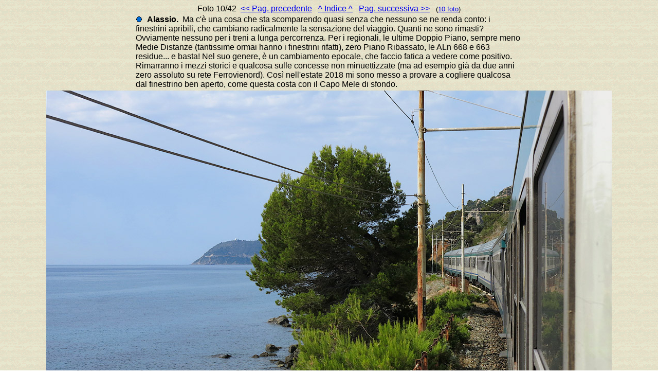

--- FILE ---
content_type: text/html
request_url: https://www.stagniweb.it/foto6.asp?File=rivier18&righe=1&inizio=10&InizioI=1&RigheI=100&Col=5
body_size: 2095
content:

<html>
<head>
<meta http-equiv="Content-Type" content="text/html; charset=iso-8859-1">
<title>Riviera 2018 - Le ultime E.444&nbsp;
10
 - Stagniweb</title>
<base target="_self">
</head>
<body background="images/psfondo.gif"><font face="Arial"><center>Foto&nbsp;10/42&nbsp;&nbsp;<a href="foto6.asp?File=rivier18&Inizio=9&Righe=1&InizioI=1&RigheI=100&Col=5"><< Pag. precedente</a>&nbsp;&nbsp;&nbsp;<a href="foto6.asp?Tipo=index&File=rivier18&Inizio=1&Righe=100&Col=5">^ Indice ^</a>&nbsp;&nbsp;&nbsp;<a href="foto6.asp?File=rivier18&Inizio=11&Righe=1&InizioI=1&RigheI=100&Col=5">Pag. successiva >></a>&nbsp;&nbsp;&nbsp;<small>(<a href="foto6.asp?File=rivier18&Inizio=10&Righe=10&InizioI=1&RigheI=100&Col=5">10 foto</a>)</small><table width="60%"><tr><td><font face="Arial">
<img src="./images/icoblu.gif" title="Foto scattata usando solo Bici o Treno+Bici">&nbsp;<b>Alassio.</b>&nbsp;&nbsp;Ma c'è una cosa che sta scomparendo quasi senza che nessuno se ne renda conto: i finestrini apribili, che cambiano radicalmente la sensazione del viaggio. Quanti ne sono rimasti? Ovviamente nessuno per i treni a lunga percorrenza. Per i regionali, le ultime Doppio Piano, sempre meno Medie Distanze (tantissime ormai hanno i finestrini rifatti), zero Piano Ribassato, le ALn 668 e 663 residue... e basta! Nel suo genere, è un cambiamento epocale, che faccio fatica a vedere come positivo. Rimarranno i mezzi storici e qualcosa sulle concesse non minuettizzate (ma ad esempio già da due anni zero assoluto su rete Ferrovienord). Così nell'estate 2018 mi sono messo a provare a cogliere qualcosa dal finestrino ben aperto, come questa costa con il Capo Mele di sfondo.</td></tr></table>

<a href="foto6.asp?File=rivier18&Inizio=11&Righe=1&InizioI=1&RigheI=100&Col=5"><img src="altro2/large8/alas5538.jpg" alt="Riviera 2018 - Alassio." & border="0"></a>
<br><p align="center"><font face="Arial"><small><a href="foto.htm#large">[Indice della sezione / This Section]</a>&nbsp;&nbsp;&nbsp;<a href="riviera1.htm">[Articolo principale / Main Page: RIVIERA]</a></small></font></p><p align="center"><font face="Arial"><small><a href="index.htm" target="_top">[Home page]</a></small></font></p>
</body>
</html>

